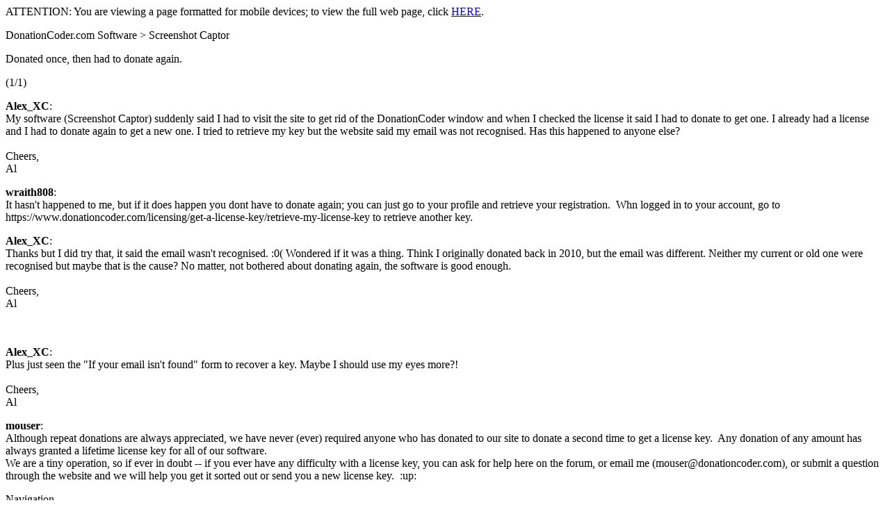

--- FILE ---
content_type: text/html; charset=UTF-8
request_url: https://www.donationcoder.com/forum/index.php?topic=45806.0;wap2
body_size: 1591
content:
<?xml version="1.0" encoding="UTF-8"?>
<!DOCTYPE html PUBLIC "-//WAPFORUM//DTD XHTML Mobile 1.0//EN" "http://www.wapforum.org/DTD/xhtml-mobile10.dtd">
<html xmlns="http://www.w3.org/1999/xhtml">
	<head>
		<title>Donated once, then had to donate again.</title>
		<link rel="canonical" href="https://www.donationcoder.com/forum/index.php?topic=45806.0" />
		<link rel="stylesheet" href="https://www.donationcoder.com/forum/Themes/default/css/wireless.css" type="text/css" />
	</head>
	<body><div class="wirelessviewwarn">ATTENTION: You are viewing a page formatted for mobile devices; to view the full web page, click <a href="https://www.donationcoder.com/forum/index.php?PHPSESSID=2c88fb789d647b1cae411af290516ecc&amp;topic=45806.0">HERE</a>.</div>
		<p class="titlebg">DonationCoder.com Software > Screenshot Captor</p>
		<p class="catbg">Donated once, then had to donate again.</p>
		<p class="windowbg">(1/1)</p>
		<p class="windowbg">
			<strong>Alex_XC</strong>:
			<br />
			My software (Screenshot Captor) suddenly said I had to visit the site to get rid of the DonationCoder window and when I checked the license it said I had to donate to get one. I already had a license and I had to donate again to get a new one. I tried to retrieve my key but the website said my email was not recognised. Has this happened to anyone else?<br /><br />Cheers,<br />Al
		</p>
		<p class="windowbg2">
			<strong>wraith808</strong>:
			<br />
			It hasn&#039;t happened to me, but if it does happen you dont have to donate again; you can just go to your profile and retrieve your registration.&nbsp; Whn logged in to your account, go to https://www.donationcoder.com/licensing/get-a-license-key/retrieve-my-license-key to retrieve another key. 
		</p>
		<p class="windowbg">
			<strong>Alex_XC</strong>:
			<br />
			Thanks but I did try that, it said the email wasn&#039;t recognised. :0( Wondered if it was a thing. Think I originally donated back in 2010, but the email was different. Neither my current or old one were recognised but maybe that is the cause? No matter, not bothered about donating again, the software is good enough.<br /><br />Cheers,<br />Al<br /><br /><br />
		</p>
		<p class="windowbg2">
			<strong>Alex_XC</strong>:
			<br />
			Plus just seen the &quot;If your email isn&#039;t found&quot; form to recover a key. Maybe I should use my eyes more?!<br /><br />Cheers,<br />Al
		</p>
		<p class="windowbg">
			<strong>mouser</strong>:
			<br />
			Although repeat donations are always appreciated, we have never (ever) required anyone who has donated to our site to donate a second time to get a license key.&nbsp; Any donation of any amount has always granted a lifetime license key for all of our software.<br />We are a tiny operation, so if ever in doubt -- if you ever have any difficulty with a license key, you can ask for help here on the forum, or email me (<a href="/cdn-cgi/l/email-protection" class="__cf_email__" data-cfemail="771a18020412053713181916031e181914181312055914181a">[email&#160;protected]</a>), or submit a question through the website and we will help you get it sorted out or send you a new license key.&nbsp; :up:
		</p>
		<p class="titlebg">Navigation</p>
		<p class="windowbg">[0] <a href="https://www.donationcoder.com/forum/index.php?PHPSESSID=2c88fb789d647b1cae411af290516ecc&amp;board=34.0;wap2" accesskey="0">Message Index</a></p>
		<a href="https://www.donationcoder.com/forum/index.php?PHPSESSID=2c88fb789d647b1cae411af290516ecc&amp;topic=45806.0;nowap" rel="nofollow">Go to full version</a>
	<script data-cfasync="false" src="/cdn-cgi/scripts/5c5dd728/cloudflare-static/email-decode.min.js"></script><script defer src="https://static.cloudflareinsights.com/beacon.min.js/vcd15cbe7772f49c399c6a5babf22c1241717689176015" integrity="sha512-ZpsOmlRQV6y907TI0dKBHq9Md29nnaEIPlkf84rnaERnq6zvWvPUqr2ft8M1aS28oN72PdrCzSjY4U6VaAw1EQ==" data-cf-beacon='{"version":"2024.11.0","token":"ccbc1bc423e846e2991a1bb4db2113b7","r":1,"server_timing":{"name":{"cfCacheStatus":true,"cfEdge":true,"cfExtPri":true,"cfL4":true,"cfOrigin":true,"cfSpeedBrain":true},"location_startswith":null}}' crossorigin="anonymous"></script>
</body>
</html>